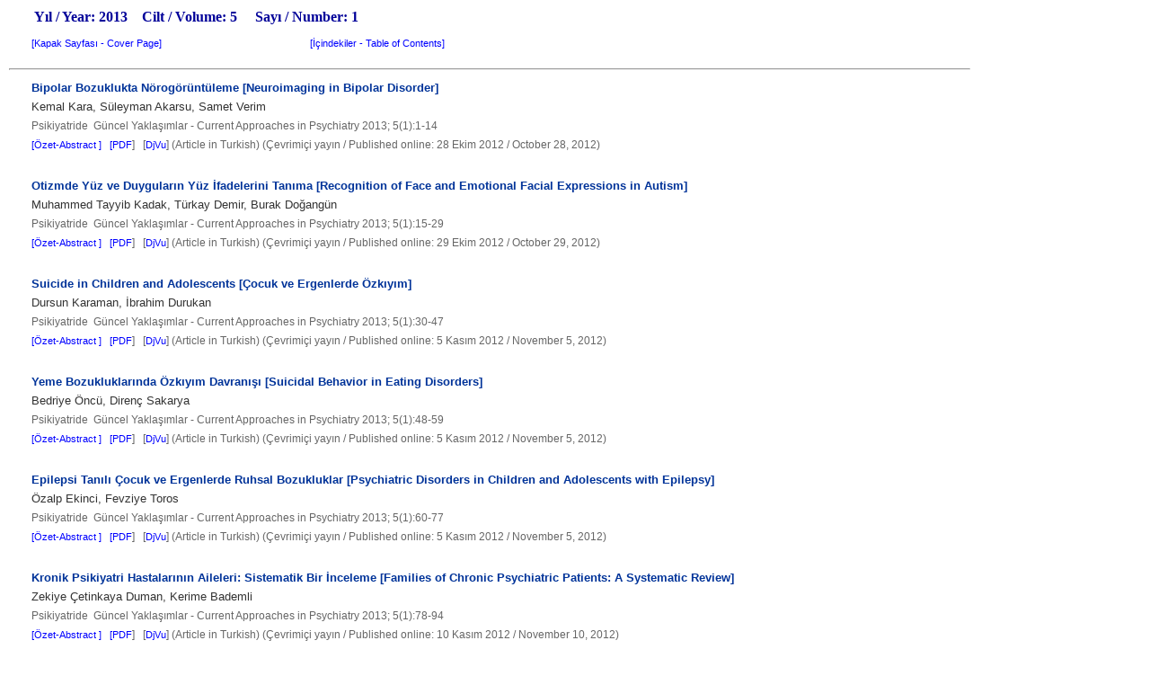

--- FILE ---
content_type: text/html
request_url: http://cappsy.org/archives/vol5/no1/index.html
body_size: 1750
content:
<!DOCTYPE html PUBLIC "-//W3C//DTD XHTML 1.0 Transitional//EN" "http://www.w3.org/TR/xhtml1/DTD/xhtml1-transitional.dtd">
<html xmlns="http://www.w3.org/1999/xhtml">

<head>
<meta content="tr" http-equiv="Content-Language" />
<meta content="text/html; charset=windows-1254" http-equiv="Content-Type" />
<title>Psikiyatride Güncel Yaklaşımlar - Current Approaches in Psychiatry 2013 
Vol.5 Number.1  </title>
<link href="../../cap1.css" rel="stylesheet" type="text/css" />
<style type="text/css">
</style>
</head>

<body >

<table cellspacing="1" style="width: 85%; height: 24px">
	<tr>
		<td style="width: 22px; height: 19px;">
		</td>
		<td style="height: 19px"a1" class="a0">
		&nbsp;Yıl / Year: 2013&nbsp;&nbsp;&nbsp; Cilt / Volume: 5 &nbsp;&nbsp;&nbsp; Sayı / Number: 
		1</td>
	</tr>
	<tr>
		<td style="width: 22px; height: 33px;">
		</td>
		<td style="height: 33px"><span class="a4">[<a class="a4" href="../../vol5/no1/cover_Vol5_No1.pdf">Kapak 
		Sayfası - Cover Page</a>]&nbsp;&nbsp;&nbsp;&nbsp;&nbsp;&nbsp;&nbsp;&nbsp;&nbsp;&nbsp;&nbsp;&nbsp;&nbsp;&nbsp;&nbsp;&nbsp;&nbsp;&nbsp;&nbsp;&nbsp;&nbsp;&nbsp;&nbsp;&nbsp;&nbsp;&nbsp;&nbsp;&nbsp;&nbsp;&nbsp;&nbsp;&nbsp;&nbsp;&nbsp;&nbsp;&nbsp;&nbsp;&nbsp;&nbsp;&nbsp;&nbsp;&nbsp;&nbsp;&nbsp;&nbsp;&nbsp;&nbsp;&nbsp;&nbsp;&nbsp;&nbsp;&nbsp;&nbsp;&nbsp; 
		[<a class="a4" href="../../vol5/no1/toc_5_1.pdf">İçindekiler - Table of Contents</a>]</span></td>
	</tr>
	<tr>
		<td colspan="2" class="style2"><hr /></td>
	</tr>
	<tr>
		<td style="width: 22px" class="style2">&nbsp;</td>
		<td class="style1" style="height: 18px"><span class="a1">Bipolar Bozuklukta Nörogörüntüleme [Neuroimaging in Bipolar Disorder]
 

</span></td>
	</tr>
	<tr>
		<td style="width: 22px" class="style2">&nbsp;</td>
	<td><span class="a2">Kemal Kara, Süleyman Akarsu, Samet Verim</span></td>
	</tr>
	<tr>
		<td style="width: 22px" class="style2">&nbsp;</td>
		<td><span class="a3">Psikiyatride&nbsp; Güncel Yaklaşımlar 
						- Current Approaches in Psychiatry 2013; 5(1):1-14</span></td>
	</tr>
	<tr>
		<td style="width: 22px" >&nbsp;</td>
		<td class="a3">
		<a class="a4" href="../../vol5/no1/a_cap_05_01.html">[Özet-Abstract&nbsp;<span >]&nbsp;&nbsp; [</span></a><span ><a class="a4" href="../../vol5/no1/cap_05_01.pdf">PDF</a>]&nbsp;&nbsp;&nbsp;[<a class="a4" href="../../vol5/no1/cap_05_01.djvu">DjVu</a>] </span>(Article<span > </span>
		in Turkish) (Çevrimiçi yayın / Published online: 28 Ekim 2012 / October 28, 2012)</td>
	</tr>
	<tr>
		<td style="width: 22px; height: 22px;" ></td>
		<td class="a3" style="height: 22px">
		</td>
	</tr>
	<tr>
		<td style="width: 22px" class="style2">&nbsp;</td>
		<td class="style1" style="height: 18px"><span class="a1">Otizmde Yüz ve Duyguların Yüz İfadelerini Tanıma [Recognition of Face and Emotional Facial Expressions in Autism]
 

</span></td>
	</tr>
	<tr>
		<td style="width: 22px" class="style2">&nbsp;</td>
	<td><span class="a2">Muhammed Tayyib Kadak, Türkay Demir, Burak Doğangün</span></td>
	</tr>
	<tr>
		<td style="width: 22px" class="style2">&nbsp;</td>
		<td><span class="a3">Psikiyatride&nbsp; Güncel Yaklaşımlar 
						- Current Approaches in Psychiatry 2013; 5(1):15-29</span></td>
	</tr>
	<tr>
		<td style="width: 22px" >&nbsp;</td>
		<td class="a3">
		<a class="a4" href="../../vol5/no1/a_cap_05_02.html">[Özet-Abstract&nbsp;<span >]&nbsp;&nbsp; [</span></a><span ><a class="a4" href="../../vol5/no1/cap_05_02.pdf">PDF</a>]&nbsp;&nbsp;&nbsp;[<a class="a4" href="../../vol5/no1/cap_05_02.djvu">DjVu</a>] </span>(Article<span > </span>
		in Turkish) (Çevrimiçi yayın / Published online: 29 Ekim 2012 / October 29, 2012)</td>
	</tr>
	<tr>
		<td style="width: 22px; height: 22px;" >&nbsp;</td>
		<td class="a3" style="height: 22px">
		&nbsp;</td>
	</tr>
	<tr>
		<td style="width: 22px" class="style2">&nbsp;</td>
		<td class="style1" style="height: 18px"><span class="a1">Suicide in Children and Adolescents [Çocuk ve Ergenlerde Özkıyım]
 

</span></td>
	</tr>
	<tr>
		<td style="width: 22px" class="style2">&nbsp;</td>
	<td><span class="a2">Dursun Karaman, İbrahim Durukan</span></td>
	</tr>
	<tr>
		<td style="width: 22px" class="style2">&nbsp;</td>
		<td><span class="a3">Psikiyatride&nbsp; Güncel Yaklaşımlar 
						- Current Approaches in Psychiatry 2013; 5(1):30-47</span></td>
	</tr>
	<tr>
		<td style="width: 22px" >&nbsp;</td>
		<td class="a3">
		<a class="a4" href="../../vol5/no1/a_cap_05_03.html">[Özet-Abstract&nbsp;<span >]&nbsp;&nbsp; [</span></a><span ><a class="a4" href="../../vol5/no1/cap_05_03.pdf">PDF</a>]&nbsp;&nbsp;&nbsp;[<a class="a4" href="../../vol5/no1/cap_05_03.djvu">DjVu</a>] </span>(Article<span > </span>
		in Turkish) (Çevrimiçi yayın / Published online: 5 Kasım 2012 / November 5, 2012)</td>
	</tr>
	<tr>
		<td style="width: 22px; height: 22px;" >&nbsp;</td>
		<td class="a3" style="height: 22px">
		&nbsp;</td>
	</tr>
	<tr>
		<td style="width: 22px" class="style2">&nbsp;</td>
		<td class="style1" style="height: 18px"><span class="a1">Yeme Bozukluklarında Özkıyım Davranışı [Suicidal Behavior in Eating Disorders]
 

</span></td>
	</tr>
	<tr>
		<td style="width: 22px" class="style2">&nbsp;</td>
	<td><span class="a2">Bedriye Öncü, Direnç Sakarya</span></td>
	</tr>
	<tr>
		<td style="width: 22px" class="style2">&nbsp;</td>
		<td><span class="a3">Psikiyatride&nbsp; Güncel Yaklaşımlar 
						- Current Approaches in Psychiatry 2013; 5(1):48-59</span></td>
	</tr>
	<tr>
		<td style="width: 22px" >&nbsp;</td>
		<td class="a3">
		<a class="a4" href="../../vol5/no1/a_cap_05_04.html">[Özet-Abstract&nbsp;<span >]&nbsp;&nbsp; [</span></a><span ><a class="a4" href="../../vol5/no1/cap_05_04.pdf">PDF</a>]&nbsp;&nbsp;&nbsp;[<a class="a4" href="../../vol5/no1/cap_05_04.djvu">DjVu</a>] </span>(Article<span > </span>
		in Turkish) (Çevrimiçi yayın / Published online: 5 Kasım 2012 / November 5, 2012)</td>
	</tr>
	<tr>
		<td style="width: 22px; height: 22px;" >&nbsp;</td>
		<td class="a3" style="height: 22px">
		&nbsp;</td>
	</tr>
	<tr>
		<td style="width: 22px" class="style2">&nbsp;</td>
		<td class="style1" style="height: 18px"><span class="a1">Epilepsi Tanılı Çocuk ve Ergenlerde Ruhsal Bozukluklar [Psychiatric Disorders in Children and Adolescents with Epilepsy]

 

</span></td>
	</tr>
	<tr>
		<td style="width: 22px" class="style2">&nbsp;</td>
	<td><span class="a2">Özalp Ekinci, Fevziye Toros</span></td>
	</tr>
	<tr>
		<td style="width: 22px" class="style2">&nbsp;</td>
		<td><span class="a3">Psikiyatride&nbsp; Güncel Yaklaşımlar 
						- Current Approaches in Psychiatry 2013; 5(1):60-77</span></td>
	</tr>
	<tr>
		<td style="width: 22px" >&nbsp;</td>
		<td class="a3">
		<a class="a4" href="../../vol5/no1/a_cap_05_05.html">[Özet-Abstract&nbsp;<span >]&nbsp;&nbsp; [</span></a><span ><a class="a4" href="../../vol5/no1/cap_05_05.pdf">PDF</a>]&nbsp;&nbsp;&nbsp;[<a class="a4" href="../../vol5/no1/cap_05_05.djvu">DjVu</a>] </span>(Article<span > </span>
		in Turkish) (Çevrimiçi yayın / Published online: 5 Kasım 2012 / November 5, 2012)</td>
	</tr>
	<tr>
		<td style="width: 22px; height: 22px;" >&nbsp;</td>
		<td class="a3" style="height: 22px">
		&nbsp;</td>
	</tr>
	<tr>
		<td style="width: 22px" class="style2">&nbsp;</td>
		<td class="style1" style="height: 18px"><span class="a1">Kronik Psikiyatri Hastalarının Aileleri: Sistematik Bir İnceleme [Families of Chronic Psychiatric Patients: 
		A Systematic Review]

</span></td>
	</tr>
	<tr>
		<td style="width: 22px" class="style2">&nbsp;</td>
	<td><span class="a2">Zekiye Çetinkaya Duman, Kerime Bademli</span></td>
	</tr>
	<tr>
		<td style="width: 22px" class="style2">&nbsp;</td>
		<td><span class="a3">Psikiyatride&nbsp; Güncel Yaklaşımlar 
						- Current Approaches in Psychiatry 2013; 5(1):78-94</span></td>
	</tr>
	<tr>
		<td style="width: 22px" >&nbsp;</td>
		<td class="a3">
		<a class="a4" href="../../vol5/no1/a_cap_05_06.html">[Özet-Abstract&nbsp;<span >]&nbsp;&nbsp; [</span></a><span ><a class="a4" href="../../vol5/no1/cap_05_06.pdf">PDF</a>]&nbsp;&nbsp;&nbsp;[<a class="a4" href="../../vol5/no1/cap_05_06.djvu">DjVu</a>] </span>(Article<span > </span>
		in Turkish) (Çevrimiçi yayın / Published online: 10 Kasım 2012 / November 10, 2012)</td>
	</tr>
	<tr>
		<td style="width: 22px; height: 22px;" >&nbsp;</td>
		<td class="a3" style="height: 22px">
		&nbsp;</td>
	</tr>
	<tr>
		<td style="width: 22px" class="style2">&nbsp;</td>
		<td class="style1" style="height: 18px"><span class="a1">Postkontüzyonel Sendromda Tedavi [Treatment in Postconcussional Syndrome] 

</span></td>
	</tr>
	<tr>
		<td style="width: 22px" class="style2">&nbsp;</td>
	<td><span class="a2">Necla Keskin, Lut Tamam</span></td>
	</tr>
	<tr>
		<td style="width: 22px" class="style2">&nbsp;</td>
		<td><span class="a3">Psikiyatride&nbsp; Güncel Yaklaşımlar 
						- Current Approaches in Psychiatry 2013; 5(1):95-108</span></td>
	</tr>
	<tr>
		<td style="width: 22px" >&nbsp;</td>
		<td class="a3">
		<a class="a4" href="../../vol5/no1/a_cap_05_07.html">[Özet-Abstract&nbsp;<span >]&nbsp;&nbsp; [</span></a><span ><a class="a4" href="../../vol5/no1/cap_05_07.pdf">PDF</a>]&nbsp;&nbsp;&nbsp;[<a class="a4" href="../../vol5/no1/cap_05_07.djvu">DjVu</a>] </span>(Article<span > </span>
		in Turkish) (Çevrimiçi yayın / Published online: 10 Kasım 2012 / November 10, 2012)</td>
	</tr>
	<tr>
		<td style="width: 22px; height: 22px;" >&nbsp;</td>
		<td class="a3" style="height: 22px">
		&nbsp;</td>
	</tr>
	<tr>
		<td style="width: 22px" class="style2">&nbsp;</td>
		<td class="style1" style="height: 18px"><span class="a1">Kanser Hastalarında Uzun Dönemde Görülen Psikososyal Sorunlar [Long-Term Psychosocial Problems in Cancer Patients]
 

</span></td>
	</tr>
	<tr>
		<td style="width: 22px" class="style2">&nbsp;</td>
	<td><span class="a2">Beyhan Bag</span></td>
	</tr>
	<tr>
		<td style="width: 22px" class="style2">&nbsp;</td>
		<td><span class="a3">Psikiyatride&nbsp; Güncel Yaklaşımlar 
						- Current Approaches in Psychiatry 2013; 5(1):109-126</span></td>
	</tr>
	<tr>
		<td style="width: 22px" >&nbsp;</td>
		<td class="a3">
		<a class="a4" href="../../vol5/no1/a_cap_05_08.html">[Özet-Abstract&nbsp;<span >]&nbsp;&nbsp; [</span></a><span ><a class="a4" href="../../vol5/no1/cap_05_08.pdf">PDF</a>]&nbsp;&nbsp;&nbsp;[<a class="a4" href="../../vol5/no1/cap_05_08.djvu">DjVu</a>] </span>(Article<span > </span>
		in Turkish) (Çevrimiçi yayın / Published online: 11 Kasım 2012 / November 11, 2012)</td>
	</tr>
	<tr>
		<td style="width: 22px; height: 22px;" >&nbsp;</td>
		<td class="a3" style="height: 22px">
		&nbsp;</td>
	</tr>
	</table>

<p>&nbsp;</p>

</body>

</html>

--- FILE ---
content_type: text/css
request_url: http://cappsy.org/archives/cap1.css
body_size: 267
content:
.a1 {
	font-family: Arial, Helvetica, sans-serif;
	font-size: 10pt;
	font-weight: bold;
	font-variant: normal;
	color: #003399;
}
.a2 {
	font-family: Arial, Helvetica, sans-serif;
	font-size: 10pt;
	font-style: normal;
	font-variant: normal;
	font-weight: normal;
	color: #333333;
}
.a3 {
	font-family: Arial, Helvetica, sans-serif;
	font-size: 9pt;
	text-align: inherit;
	font-weight: normal;
	color: #666666;
}
.a4 {
	font-family: Arial, Helvetica, sans-serif;
	font-size: 8pt;
	text-align: left;
	font-weight: normal;
	color: #0000FF;
	text-decoration: none;
}
.a0 {
	font-family: "Segoe UI", Tahoma, Geneva, Verdana;
	font-size: medium;
	font-weight: bold;
	font-variant: normal;
	color: #000099;
	font-style: normal;
}
